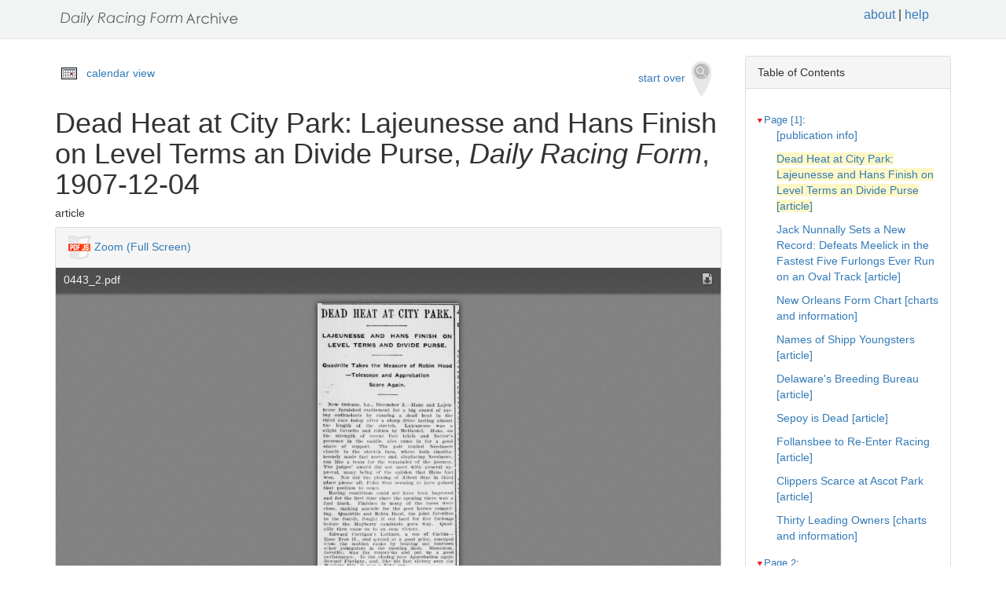

--- FILE ---
content_type: text/html
request_url: https://drf.uky.edu/catalog/1900s/drf1907120401/drf1907120401_1_2
body_size: 16372
content:
<!DOCTYPE html>
<html lang="en" id="drf1907120401_1_2">
<head>
<meta http-equiv="Content-Type" content="text/html; charset=UTF-8">
<meta charset="utf-8">
<meta name="HandheldFriendly" content="True">
<meta name="viewport" content="width=device-width,initial-scale=1.0">
<meta name="description" content="Daily Racing Form Historical Online Archive">
<meta name="keywords" content="horses, horse racing, horse racing tracks">
<meta name="pubdate" content="1907-12-04">
<meta name="type" content="article">
<!-- Open Graph tags for social media -->
<meta property="og:image" content="https://drf.uky.edu/images/drfcover62685.png" />
<meta property="og:image:width" content="300" />
<meta property="og:image:height" content="300" />
<meta property="og:image:type" content="image/png" />
<meta property="og:image:secure_url" content="https://drf.uky.edu/images/drfcover62685.png" />
<meta property="og:description" content="The Daily Racing Form Archive, University of Kentucky Libraries" />
<meta property="og:title" content="Dead Heat at City Park: Lajeunesse and Hans Finish on Level Terms an Divide Purse, Daily Racing Form, 1907-12-04" />
<title>Dead Heat at City Park: Lajeunesse and Hans Finish on Level Terms an Divide Purse, Daily Racing Form, 1907-12-04</title>
<link rel="shortcut icon" href="https://drf.uky.edu/images/favicon.ico" type="image/x-icon" />
<link href="https://drf.uky.edu/css/drf.css" media="all" rel="stylesheet">
<link href="https://drf.uky.edu/css/drf_extra.css" media="all" rel="stylesheet">
<script src="https://drf.uky.edu/scripts/jquery-1.12.0.min.js"></script>
<script src="https://drf.uky.edu/scripts/jquery-migrate-1.2.1.min.js"></script>
<style>a#drf1907120401_1_2 {        background-color: #FFF8C6;}</style>
<script>
var str = window.location.href;
var url = str.split(/[\s\=]+/)[0];
var search = str.split(/[\s\=]+/)[1];
var jpath = "https://drf.uky.edu/#q=" + search;
console.log(jpath);
console.log(str);
console.log(search);
</script>
</head>
<body>
   <div id="search-navbar" class="navbar navbar-default navbar-static-top">
      <div class="container" style="padding-top:10px">
         <div>
            <div>
               <div>
                  <div>
                      <iframe src="https://drf.uky.edu/includes/header.html" height="28" name="header" scrolling="no"></iframe>
                  </div>
               </div>
            </div>
         </div>
      </div>
   </div>
   <div id="main-container" class="container">
      <div class="row">
         <div class="col-md-12">
            <div id="main-flashes">
               <div class="flash_messages">
               </div>
            </div>
         </div>
      </div>
      <div class="row">
         <div id="content" class="col-md-9 col-sm-8 show-document">
            <div>
               <div class="page_links">
                  <img src="https://drf.uky.edu/images/calendar_icon.gif" alt="calendar icon">
                  <a href="https://drf.uky.edu/cal/1907.html">calendar view</a>
               </div>
               <div class="pull-right search-widgets">
                  <a class="btn" href="https://drf.uky.edu" id="startOverLink">start over&nbsp;&nbsp;<img src="https://drf.uky.edu/images/searchy_icon.png" alt="search icon"/></a>
               </div>
<br/>
<script>
var str = window.location.href;
var str2 = str.split(' ').join('+');
var filter = str2.split(/[\s\/]+/)[5];
var search = filter.split(/[\s\#]+/)[1];
var facets = filter.split(/[\s\#]+/)[2];
var search2 = search.split('q=').join('');
var facets2 = facets.split('fq=').join('');
var facets3 = facets2.split('fq').join('&fq');
var facets4 = facets3.split('%5B%5D').join('');
document.write('<div class="page_links"><a href="https://drf.uky.edu/#q=' + search2 + '&fq=' + facets4 + '">&lArr; return to results</a></div>');
//console.log(filter);
//console.log(search3);
//console.log(facets3);
</script>
            </div>
            <div id="document" class="document">
               <div id="doc_drf1907120401_1_2" typeof="schema:NewsArticle">
               <h1 property="schema:name">Dead Heat at City Park: Lajeunesse and Hans Finish on Level Terms an Divide Purse, <span class="drftitle">Daily Racing Form</span>, 1907-12-04</h1>
               <h5 thing="schema:category">article</h5>
               <span id="results" style="float:left;"></span>                 
               <div>
                  <div class="panel panel-default show-tools">
                     <div class="panel-heading">
                     <img src="https://drf.uky.edu/images/pdfjs.png" alt="PDFjs logo">
                     <a href="https://drf.uky.edu//scripts/ViewerJS/#../../catalog/1900s/drf1907120401/0443_2.pdf" target="_blank">Zoom (Full Screen)</a>
                     </div>
                     <p>
                        <iframe src="https://drf.uky.edu//scripts/ViewerJS/#../../catalog/1900s/drf1907120401/0443_2.pdf" height="1000" name="viewer" id="viewer"></iframe>
                     <br/>
                        <section id="raw">
                           <article>
                              <details>
                                 <summary>view raw text</summary>
                                    <p>        DEAD HEAT AT- CITY PAWL J t LAJEUNESSE AND HANS FINISH ON LEVEL TERMS AND DIVIDE PURSE. 1 Quadrille Takes the Measure of Robin Hood s Telescope and Approbation Score Again. -r I 1 Now Orleans, Ln., December 3. Hans and Lajeu- J nesse furnished excitement for a big crowd of racing enthusiasts by running a dead heat in the . third race today after a sharp drive lasting almost , the length of the stretch. Lajeuncsse was a J slight favorite and ridden by McDaniel. Hans, on 1 a the strength of recent fast trials and Notters  presence in the saddle, also came in for a good 1 share of support. The pair trailed Needmore closely to the stretch turn, where both simultaneously made fast moves and, displacing Need more, j ran like a team for the remainder of the journey. The judges award did not meet with general ap- , proval, many being of the opinion that Hans had won. Nor did the placing of Albert Star in third , place please all, lolar Star seeming to have gained t that position to some. Racing conditions could not have been improved  and for the first time since the opening there was a ! fast track. Finishes in many of the races were  close, making amends fr the poor horses coin pet- , ing. Quadrille and Robin Hood, the joint favorites j in the fourth, fought it out hard for live furlongs I before the Mayberry candidate gave way. Quad- 1 fille then came on to an easy victory. 1 Kdward Corrigans I.orimer, a son of Cactus , Rose Tree II., and quoted at a good price, emerged from the maiden ranks by beating out fourteen oher youngsters in the opening dash. Stoneman, favorite, was the runner-up and put up a good performance. In the closing race Approbation again downed Flavigny, and, like his last victory over the Watkins lilly, it was a liuky one. Petj-r Becker, favored by his light impost and suffering no mishaps, led all the way in the steeplechase and won from Pete Vinegar. Dunning, after . showing good form for a part of the trip, tired badly and took third place by accident, as W. K. Slade came to grief at the eighth jump and Sam lloff-heimer unseated bis rider at the first hedge. Telescope showed by his win today in the liftU that his last victory was not a lluke. He also was favorite. Announcement was made today that everything would lie in readiness for the opening of the Fair Grounds next Monday. There was some trepidation felt as to the completion of the plant, on account of the setback the workmen experienced through the severe weather. It was also said that the Fair Grounds meeting will be conducted under AVestcrn Jockey Club rule. Owners and trainers, however, who have a license from the American Turf Association, will not lie required to take out AVestcrn Jockey Club licenses. Likewise licenses issued by the Western Jockey Club will be good on tracks under the control of the American Turf Association. Many horsemen who have raced on the half-mile tracks arc taking advantage of the bigger tracks proffer to give them consideration when applying for licenses and have forsaken the smaller tracks. </p>
                              </details>
                        </section>
                     <br/>
                     <div id="persistent">
                     <p>Persistent Link: <a href="https://drf.uky.edu/catalog/1900s/drf1907120401/drf1907120401_1_2" target="_blank">https://drf.uky.edu/catalog/1900s/drf1907120401/drf1907120401_1_2</a>
                     <br/>Local Identifier: drf1907120401_1_2
                     <br/>Library of Congress Record: <a href="https://lccn.loc.gov/unk82075800" alt="Library of Congress Record" target="_blank">https://lccn.loc.gov/unk82075800</a>
                     <br/><br/><iframe src="https://drf.uky.edu/includes/use.html" height="200" name="use"></iframe></p>
                     </div>
                  </div>
               </div>
            </div>
         </div>
      </div>
      <div id="sidebar" class="col-md-3 col-sm-4">
         <div class="panel panel-default show-tools">
            <div class="panel-heading">Table of Contents</div>
               <div class="panel-body">
                  <div id="tocdiv">
                     <table id="toctable">
                        <tbody>
                           <tr>
                              <td>
<article>
        <details open>
          <summary><a href="http://drf.uky.edu/catalog/1900s/drf1907120401/drf1907120401_1" id="drf1907120401_1" name="drf1907120401_1" alt="1">Page [1]</a>:</summary>
            <p><a id="drf1907120401_1_1" name="drf1907120401_1_1" alt="1_1" href="http://drf.uky.edu/catalog/1900s/drf1907120401/drf1907120401_1_1"> [publication info]</a></p>
            <p><a id="drf1907120401_1_2" name="drf1907120401_1_2" alt="1_2" href="http://drf.uky.edu/catalog/1900s/drf1907120401/drf1907120401_1_2">Dead Heat at City Park: Lajeunesse and Hans Finish on Level Terms an Divide Purse [article]</a></p>
            <p><a id="drf1907120401_1_3" name="drf1907120401_1_3" alt="1_3" href="http://drf.uky.edu/catalog/1900s/drf1907120401/drf1907120401_1_3">Jack Nunnally Sets a New Record: Defeats Meelick in the Fastest Five Furlongs Ever Run on an Oval Track [article]</a></p>
            <p><a id="drf1907120401_1_4" name="drf1907120401_1_4" alt="1_4" href="http://drf.uky.edu/catalog/1900s/drf1907120401/drf1907120401_1_4">New Orleans Form Chart [charts and information]</a></p>
            <p><a id="drf1907120401_1_5" name="drf1907120401_1_5" alt="1_5" href="http://drf.uky.edu/catalog/1900s/drf1907120401/drf1907120401_1_5">Names of Shipp Youngsters [article]</a></p>
            <p><a id="drf1907120401_1_6" name="drf1907120401_1_6" alt="1_6" href="http://drf.uky.edu/catalog/1900s/drf1907120401/drf1907120401_1_6">Delaware's Breeding Bureau [article]</a></p>
            <p><a id="drf1907120401_1_7" name="drf1907120401_1_7" alt="1_7" href="http://drf.uky.edu/catalog/1900s/drf1907120401/drf1907120401_1_7">Sepoy is Dead [article]</a></p>
            <p><a id="drf1907120401_1_8" name="drf1907120401_1_8" alt="1_8" href="http://drf.uky.edu/catalog/1900s/drf1907120401/drf1907120401_1_8">Follansbee to Re-Enter Racing [article]</a></p>
            <p><a id="drf1907120401_1_9" name="drf1907120401_1_9" alt="1_9" href="http://drf.uky.edu/catalog/1900s/drf1907120401/drf1907120401_1_9">Clippers Scarce at Ascot Park [article]</a></p>
            <p><a id="drf1907120401_1_10" name="drf1907120401_1_10" alt="1_10" href="http://drf.uky.edu/catalog/1900s/drf1907120401/drf1907120401_1_10">Thirty Leading Owners [charts and information]</a></p>
</details>
        <details open>
          <summary><a href="http://drf.uky.edu/catalog/1900s/drf1907120401/drf1907120401_2" id="drf1907120401_2" name="drf1907120401_2" alt="2">Page 2</a>:</summary>
            <p><a id="drf1907120401_2_1" name="drf1907120401_2_1" alt="2_1" href="http://drf.uky.edu/catalog/1900s/drf1907120401/drf1907120401_2_1"> [publication info]</a></p>
            <p><a id="drf1907120401_2_2" name="drf1907120401_2_2" alt="2_2" href="http://drf.uky.edu/catalog/1900s/drf1907120401/drf1907120401_2_2">Oakland Form Chart [charts and information]</a></p>
            <p><a id="drf1907120401_2_3" name="drf1907120401_2_3" alt="2_3" href="http://drf.uky.edu/catalog/1900s/drf1907120401/drf1907120401_2_3">Telegraphic Form [charts and information]</a></p>
            <p><a id="drf1907120401_2_4" name="drf1907120401_2_4" alt="2_4" href="http://drf.uky.edu/catalog/1900s/drf1907120401/drf1907120401_2_4">Concerning Professional Tipsters [article]</a></p>
            <p><a id="drf1907120401_2_5" name="drf1907120401_2_5" alt="2_5" href="http://drf.uky.edu/catalog/1900s/drf1907120401/drf1907120401_2_5">Conformation of the Race Horse: Points Deemed Essential by Good Judges and Exceptions to Al Rules [article]</a></p>
            <p><a id="drf1907120401_2_6" name="drf1907120401_2_6" alt="2_6" href="http://drf.uky.edu/catalog/1900s/drf1907120401/drf1907120401_2_6">New Orleans Work-Outs [charts and information]</a></p>
            <p><a id="drf1907120401_2_7" name="drf1907120401_2_7" alt="2_7" href="http://drf.uky.edu/catalog/1900s/drf1907120401/drf1907120401_2_7">Notes of the Turf [article]</a></p>
            <p><a id="drf1907120401_2_8" name="drf1907120401_2_8" alt="2_8" href="http://drf.uky.edu/catalog/1900s/drf1907120401/drf1907120401_2_8">Answers to Queries [charts and information]</a></p>
</details>
        <details open>
          <summary><a href="http://drf.uky.edu/catalog/1900s/drf1907120401/drf1907120401_3" id="drf1907120401_3" name="drf1907120401_3" alt="3">Page 3</a>:</summary>
            <p><a id="drf1907120401_3_1" name="drf1907120401_3_1" alt="3_1" href="http://drf.uky.edu/catalog/1900s/drf1907120401/drf1907120401_3_1">New Orleans Entries and Past Performance for Wednesday, December 4 [past performances]</a></p>
</details>
        <details open>
          <summary><a href="http://drf.uky.edu/catalog/1900s/drf1907120401/drf1907120401_4" id="drf1907120401_4" name="drf1907120401_4" alt="4">Page 4</a>:</summary>
            <p><a id="drf1907120401_4_1" name="drf1907120401_4_1" alt="4_1" href="http://drf.uky.edu/catalog/1900s/drf1907120401/drf1907120401_4_1">Oakland Entries and Past Performances for Wednesday, December 4 [past performances]</a></p>
            <p><a id="drf1907120401_4_2" name="drf1907120401_4_2" alt="4_2" href="http://drf.uky.edu/catalog/1900s/drf1907120401/drf1907120401_4_2">Chinn's California String [article]</a></p>
            <p><a id="drf1907120401_4_3" name="drf1907120401_4_3" alt="4_3" href="http://drf.uky.edu/catalog/1900s/drf1907120401/drf1907120401_4_3"> [advertisement]</a></p>

</details>
      </article>

                              </td>
                           </tr>
                        </tbody>
                     </table>
                  </div>
               </div>
            </div>
         <div class="panel panel-default show-tools">
            <div class="panel-heading">Archive</div>
               <div class="panel-body">
                  <p></p>
   <p>Visit this issue of the <i>Daily Racing Form</i> in the <span class="preservation"><a href="https://archive.org/details/drf1907120401">Internet Archive&nbsp;<img src="https://drf.uky.edu/images/extlink.png"/></a>.</span></p>
                  <p></p>
               </div>
            </div>
            <p>
               <span style="float:right;"><a href="http://www.uky.edu/~eweig/minimalcm.html"><img width="115px" src="https://drf.uky.edu/images/powered-by.png" /></a></span>

  

            </p>
         </div>
       </div>
   </div>

   <iframe src="https://drf.uky.edu/includes/footer.html" height="300" name="footer"></iframe>
   <br/>

<script>
  (function(i,s,o,g,r,a,m){i['GoogleAnalyticsObject']=r;i[r]=i[r]||function(){
  (i[r].q=i[r].q||[]).push(arguments)},i[r].l=1*new Date();a=s.createElement(o),
  m=s.getElementsByTagName(o)[0];a.async=1;a.src=g;m.parentNode.insertBefore(a,m)
  })(window,document,'script','https://www.google-analytics.com/analytics.js','ga');
  ga('create', 'UA-78300266-1', 'auto');
  ga('send', 'pageview');
</script>



<!-- page generated 06-16-2017 -->

</body>
</html>

--- FILE ---
content_type: text/html
request_url: https://drf.uky.edu/includes/header.html
body_size: 1205
content:
<html>
<head>
<title>Daily Racing Form Historical Online Archive Header</title>
<link href="../css/drf.css" media="all" rel="stylesheet">
<link href="../css/drf_extra.css" media="all" rel="stylesheet">
</head>
<body>
                     <table id="navtable">
                        <tbody>
                           <tr>
                              <td style="float:left;">
                                 <a href="../../../" target="_parent">
                                 <img style="display: block; margin-left: auto; margin-right: auto;float:left;" src="../../../images/drf_logo_tiny.png" alt="drf logo">
                                 </a>
                              </td>
                              <td style="float:right;" class="facebook">
                                 <a href="https://drf.uky.edu/about" target="_parent">
                                 about</a> | <a href="https://drf.uky.edu/help" target="_parent">help</a>
                                 </a>&nbsp;&nbsp;&nbsp;&nbsp;&nbsp;&nbsp;
                              </td>
                           </tr>
                        </tbody>
                     </table>

</body>
</html>

--- FILE ---
content_type: application/javascript
request_url: https://drf.uky.edu//scripts/ViewerJS/pdfjsversion.js
body_size: 52
content:
var /**@const{!string}*/pdfjs_version = "v1.1.114";
